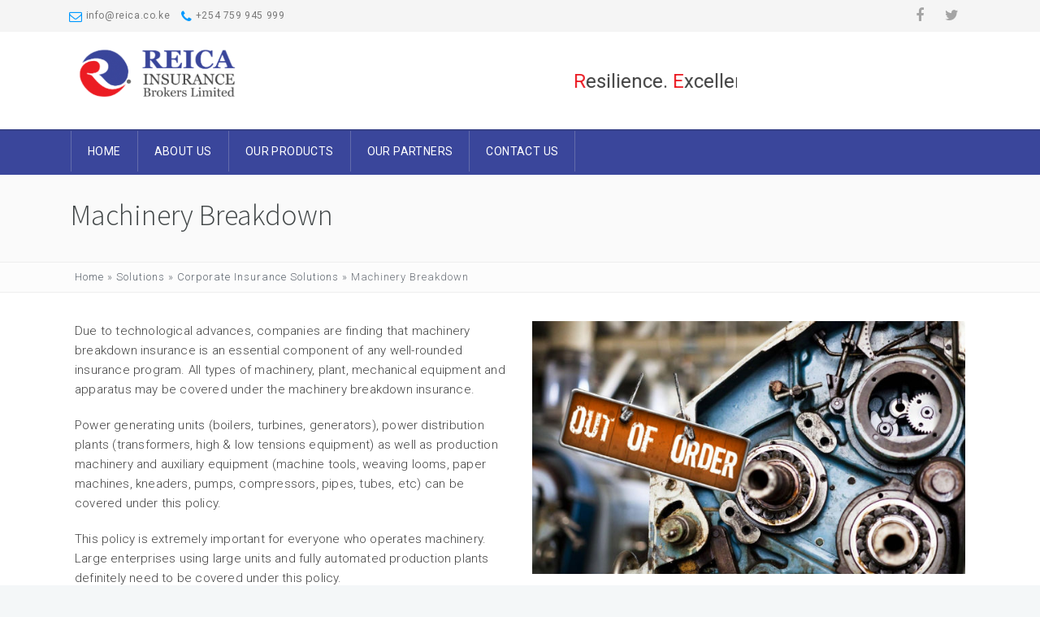

--- FILE ---
content_type: text/html; charset=UTF-8
request_url: https://reica.co.ke/solutions/corporate-insurance-solutions/machinery-breakdown/
body_size: 8202
content:
<!DOCTYPE html>
<!--[if (gte IE 9)|!(IE)]><!--><html lang="en-GB"> <!--<![endif]-->
<head>
	<meta charset="UTF-8">	
		
	<meta name="description" content="Reica Insurance Brokers Limited - Insurance Brokers" />
	<meta name="keywords" content="" />
		
	<meta name="author" content="Reica Insurance Brokers Limited">

	
		<meta name="viewport" content="width=device-width, initial-scale=1, maximum-scale=1">
	

	<!--[if lt IE 9]>
	<script src="https://reica.co.ke/wp-content/themes/california-wp/js/modernizr.custom.11889.js" type="text/javascript"></script>
	<script src="https://reica.co.ke/wp-content/themes/california-wp/js/respond.js" type="text/javascript"></script>
	<![endif]-->

	
		<link rel="apple-touch-icon-precomposed" href="http://reica.co.ke/reica/wp-content/uploads/2017/09/apple-50.png">
		<link rel="apple-touch-icon-precomposed" sizes="72x72" href="http://reica.co.ke/reica/wp-content/uploads/2017/09/apple-100-1.png">
		
	
		<link rel="shortcut icon" href="http://reica.co.ke/reica/wp-content/uploads/2017/09/favicon.png">
	

	<title>Machinery Breakdown &#8211; Reica Insurance Brokers Limited</title>
<link rel='dns-prefetch' href='//fonts.googleapis.com' />
<link rel='dns-prefetch' href='//s.w.org' />
<link rel="alternate" type="application/rss+xml" title="Reica Insurance Brokers Limited &raquo; Feed" href="https://reica.co.ke/feed/" />
<link rel="alternate" type="application/rss+xml" title="Reica Insurance Brokers Limited &raquo; Comments Feed" href="https://reica.co.ke/comments/feed/" />
<link rel="alternate" type="application/rss+xml" title="Reica Insurance Brokers Limited &raquo; Machinery Breakdown Comments Feed" href="https://reica.co.ke/solutions/corporate-insurance-solutions/machinery-breakdown/feed/" />
		<script type="text/javascript">
			window._wpemojiSettings = {"baseUrl":"https:\/\/s.w.org\/images\/core\/emoji\/2.3\/72x72\/","ext":".png","svgUrl":"https:\/\/s.w.org\/images\/core\/emoji\/2.3\/svg\/","svgExt":".svg","source":{"concatemoji":"https:\/\/reica.co.ke\/wp-includes\/js\/wp-emoji-release.min.js?ver=4.8.25"}};
			!function(t,a,e){var r,i,n,o=a.createElement("canvas"),l=o.getContext&&o.getContext("2d");function c(t){var e=a.createElement("script");e.src=t,e.defer=e.type="text/javascript",a.getElementsByTagName("head")[0].appendChild(e)}for(n=Array("flag","emoji4"),e.supports={everything:!0,everythingExceptFlag:!0},i=0;i<n.length;i++)e.supports[n[i]]=function(t){var e,a=String.fromCharCode;if(!l||!l.fillText)return!1;switch(l.clearRect(0,0,o.width,o.height),l.textBaseline="top",l.font="600 32px Arial",t){case"flag":return(l.fillText(a(55356,56826,55356,56819),0,0),e=o.toDataURL(),l.clearRect(0,0,o.width,o.height),l.fillText(a(55356,56826,8203,55356,56819),0,0),e===o.toDataURL())?!1:(l.clearRect(0,0,o.width,o.height),l.fillText(a(55356,57332,56128,56423,56128,56418,56128,56421,56128,56430,56128,56423,56128,56447),0,0),e=o.toDataURL(),l.clearRect(0,0,o.width,o.height),l.fillText(a(55356,57332,8203,56128,56423,8203,56128,56418,8203,56128,56421,8203,56128,56430,8203,56128,56423,8203,56128,56447),0,0),e!==o.toDataURL());case"emoji4":return l.fillText(a(55358,56794,8205,9794,65039),0,0),e=o.toDataURL(),l.clearRect(0,0,o.width,o.height),l.fillText(a(55358,56794,8203,9794,65039),0,0),e!==o.toDataURL()}return!1}(n[i]),e.supports.everything=e.supports.everything&&e.supports[n[i]],"flag"!==n[i]&&(e.supports.everythingExceptFlag=e.supports.everythingExceptFlag&&e.supports[n[i]]);e.supports.everythingExceptFlag=e.supports.everythingExceptFlag&&!e.supports.flag,e.DOMReady=!1,e.readyCallback=function(){e.DOMReady=!0},e.supports.everything||(r=function(){e.readyCallback()},a.addEventListener?(a.addEventListener("DOMContentLoaded",r,!1),t.addEventListener("load",r,!1)):(t.attachEvent("onload",r),a.attachEvent("onreadystatechange",function(){"complete"===a.readyState&&e.readyCallback()})),(r=e.source||{}).concatemoji?c(r.concatemoji):r.wpemoji&&r.twemoji&&(c(r.twemoji),c(r.wpemoji)))}(window,document,window._wpemojiSettings);
		</script>
		<style type="text/css">
img.wp-smiley,
img.emoji {
	display: inline !important;
	border: none !important;
	box-shadow: none !important;
	height: 1em !important;
	width: 1em !important;
	margin: 0 .07em !important;
	vertical-align: -0.1em !important;
	background: none !important;
	padding: 0 !important;
}
</style>
<link rel='stylesheet' id='layerslider-css'  href='https://reica.co.ke/wp-content/plugins/LayerSlider/static/layerslider/css/layerslider.css?ver=6.4.0' type='text/css' media='all' />
<link rel='stylesheet' id='contact-form-7-css'  href='https://reica.co.ke/wp-content/plugins/contact-form-7/includes/css/styles.css?ver=5.0.1' type='text/css' media='all' />
<link rel='stylesheet' id='rs-plugin-settings-css'  href='https://reica.co.ke/wp-content/plugins/revslider/public/assets/css/settings.css?ver=5.4.5' type='text/css' media='all' />
<style id='rs-plugin-settings-inline-css' type='text/css'>
#rs-demo-id {}
</style>
<link rel='stylesheet' id='wp_review-style-css'  href='https://reica.co.ke/wp-content/plugins/wp-review/assets/css/wp-review.css?ver=4.0.11' type='text/css' media='all' />
<link rel='stylesheet' id='main-style-css'  href='https://reica.co.ke/wp-content/themes/california-wp/css/master-min.php?ver=4.8.25' type='text/css' media='all' />
<link rel='stylesheet' id='template-style-css'  href='https://reica.co.ke/wp-content/themes/california-wp/css/style-malibu.css?ver=4.8.25' type='text/css' media='all' />
<link rel='stylesheet' id='webnus-dynamic-styles-css'  href='https://reica.co.ke/wp-content/themes/california-wp/css/dyncss.css?ver=4.8.25' type='text/css' media='all' />
<style id='webnus-dynamic-styles-inline-css' type='text/css'>
.colorskin-custom #nav a:hover, .colorskin-custom #nav li:hover > a, .colorskin-custom #nav ul li a:hover, .colorskin-custom #nav li.current ul li a:hover, .colorskin-custom .nav-wrap2 #nav ul li a:hover, .colorskin-custom .nav-wrap2.darknavi #nav ul li a:hover, .colorskin-custom #nav ul li.current > a, .colorskin-custom #nav ul li:hover > a, .colorskin-custom nav.primary .portfolioFilters a:hover, .colorskin-custom .zoomex2 a:hover i, .colorskin-custom .latestposts-seven .wrap-date-icons h3.latest-date, .colorskin-custom .latestposts-seven .latest-content .latest-author a, .colorskin-custom .latestposts-seven .latest-content .latest-title a:hover, .colorskin-custom .jcarousel-next:hover, .colorskin-custom .jcarousel-next:active, .colorskin-custom .jcarousel-prev:hover, .colorskin-custom .jcarousel-prev:active, .colorskin-custom .w-divider7 h4, #wrap.colorskin-custom .wpb_accordion .wpb_accordion_wrapper .ui-state-active a, #wrap.colorskin-custom .wpb_accordion .wpb_accordion_wrapper .wpb_accordion_header a:hover, .colorskin-custom .colorf, .colorskin-custom .w-divider8 i, .colorskin-custom .w-pricing-table .price-footer a:hover, .colorskin-custom .max-counter.t-counter:hover .max-count, .colorskin-custom .blox.dark .max-counter.t-counter:hover .max-count, .colorskin-custom .dark-content .max-counter.t-counter:hover .max-count, .woocommerce .colorskin-custom  nav.woocommerce-pagination ul li a, .colorskin-custom h6.blog-date a:hover, .colorskin-custom h6.blog-cat a:hover, .colorskin-custom h6.blog-author a:hover, .colorskin-custom .blog-post a:hover, .colorskin-custom .blog-author span, .colorskin-custom .blog-line p a:hover, .colorskin-custom a.readmore:hover:after,.colorskin-custom a.magicmore, .colorskin-custom .icon-box3:hover i, .colorskin-custom .icon-box5:hover h4, .colorskin-custom .icon-box8 i, .colorskin-custom .icon-box14 i, .colorskin-custom .blox.dark .icon-box15 i, .colorskin-custom .blox.dark .icon-box15 h4, .colorskin-custom .blox.dark .icon-box15 a.magicmore, .colorskin-custom .icon-box16 i, .colorskin-custom .icon-box16 a.magicmore, .colorskin-custom .blox.dark .icon-box16 a.magicmore, .colorskin-custom .icon-box18 h4, .colorskin-custom .icon-box19 i, .colorskin-custom .icon-box19 a.magicmore, .colorskin-custom .icon-box20 i, .colorskin-custom .icon-box21 i, .colorskin-custom .icon-box21 a.magicmore, .colorskin-custom .icon-box23 i, .colorskin-custom .icon-box24 i, .colorskin-custom .icon-box24 a.magicmore:hover, .colorskin-custom .icon-box25 i{ color: }.colorskin-custom #header.sm-rgt-mn #menu-icon span.mn-ext1, .colorskin-custom #header.sm-rgt-mn #menu-icon span.mn-ext2, .colorskin-custom #header.sm-rgt-mn #menu-icon span.mn-ext3,.colorskin-custom #nav > li.current:after, .colorskin-custom nav.primary ul li a:active, .colorskin-custom #scroll-top a:hover, .colorskin-custom #footer .tagcloud a:hover, .colorskin-custom #footer .side-list li:hover img, .colorskin-custom .toggle-top-area .side-list li:hover img, .colorskin-custom .max-hero h5:before, .colorskin-custom .icon-box22:hover a.magicmore, .colorskin-custom .callout a.callurl:hover, .colorskin-custom .max-counter.t-counter:hover i.icon-counter, .colorskin-custom .colorb, .colorskin-custom .side-list li:hover img, .single .woo-template .colorskin-custom span.onsale, .woocommerce .colorskin-custom ul.products li.product .onsale, .colorskin-custom .postmetadata h6.blog-views span, .colorskin-custom .blog-post.blgtyp2 .comments-number-x2 span, #wrap.colorskin-custom .contact-inf i, .colorskin-custom .widget_shopping_cart_content p.buttons a.button,.colorskin-custom .icon-box1 i, .colorskin-custom .icon-box1 img, .colorskin-custom .icon-box4:hover i, .colorskin-custom .icon-box5:hover i, .colorskin-custom .icon-box6 i, .colorskin-custom .icon-box7:hover i, .colorskin-custom .icon-box8:hover i, .colorskin-custom .icon-box11:hover i, .colorskin-custom .icon-box13 a.magicmore:hover, .colorskin-custom .icon-box18 i, .colorskin-custom .icon-box20:hover i, .colorskin-custom .icon-box21:hover i, .colorskin-custom .icon-box22 i, .colorskin-custom .icon-box23:hover, .colorskin-custom .icon-box24:hover i, .colorskin-custom .icon-box25:hover i, #wrap.colorskin-custom .footer-in .contact-inf button, .colorskin-custom .max-counter.m-counter:hover .max-count, .colorskin-custom .blox.dark .max-counter.m-counter:hover .max-count, .colorskin-custom .dark-content .max-counter.m-counter:hover .max-count{ background-color: }.colorskin-custom nav.primary .portfolioFilters a.selected, .colorskin-custom nav.primary ul li a:active, .colorskin-custom .our-clients-wrap.crsl ul.our-clients img:hover, .colorskin-custom #footer .footer-in h5.subtitle:after, .colorskin-custom .w-divider7 h3:after, .colorskin-custom .our-team-sacramento h5:after, .colorskin-custom .max-counter.t-counter:hover i.icon-counter, .colorskin-custom .max-counter.t-counter .max-count:after, .colorskin-custom .subtitle-four:after, .colorskin-custom .widget h4.subtitle:after, .colorskin-custom h6.h-sub-content, .colorskin-custom .max-title2:after, .colorskin-custom .max-title4:after, .colorskin-custom .sidebar-line span, .colorskin-custom a.readmore:hover,.colorskin-custom .icon-box8:hover i, .colorskin-custom .icon-box11:hover i, .colorskin-custom .icon-box21:hover i, .colorskin-custom .icon-box16 a.magicmore:after, .colorskin-custom .blox.dark .icon-box16 a.magicmore:after, .colorskin-custom .max-counter.m-counter:hover .max-count, .colorskin-custom .blox.dark .max-counter.m-counter:hover .max-count, .colorskin-custom .dark-content .max-counter.m-counter:hover .max-count{ border-color: }.icon-box6 {margin: 20px 0 0px;}.icon-box6 h4, .blox .icon-box6 h4, .blox.dark .icon-box6 h4 {font-size: 18px;}.icon-box14 {background: none;border: 0;}.no-row-margin {margin-top: 0;margin-bottom: 0;}.icon-box14:hover {background: none;}.icon-box14 a.magicmore:hover {background: none;border: 1px solid #3a469b;}.nav-wrap2.darknavi {background: #3a469b;border-top: 2px solid #364088;border-bottom-color: #3a469b;}.nav-wrap2.darknavi #nav > li > a:hover, .nav-wrap2.darknavi #nav > li > a {background: #3a469b;}.nav-wrap2.darknavi #nav > li > a:hover, .nav-wrap2.darknavi #nav > li:hover > a {background-color:#364088;}.nav-wrap2.darknavi #nav > li > a {border-color: #636cab;}.nav-wrap2.mn4 #nav > li > a {padding: 16px 20px;}.contact-inf i {color: #f5f5f5;}.nav-wrap2.mn4 {height: 56px;}
</style>
<link rel='stylesheet' id='gfont-default-css'  href='https://fonts.googleapis.com/css?family=Roboto%3A100%2C300%2C400%2C500%2C700%7CDomine%3A400%2C700&#038;ver=4.8.25' type='text/css' media='all' />
<link rel='stylesheet' id='gfont-malibu-css'  href='https://fonts.googleapis.com/css?family=Source+Sans+Pro%3A300%2C400%2C600%2C700&#038;ver=4.8.25' type='text/css' media='all' />
<link rel='stylesheet' id='js_composer_front-css'  href='https://reica.co.ke/wp-content/plugins/js_composer/assets/css/js_composer.min.css?ver=5.1.1' type='text/css' media='all' />
<script type='text/javascript'>
/* <![CDATA[ */
var LS_Meta = {"v":"6.4.0"};
/* ]]> */
</script>
<script type='text/javascript' data-cfasync="false" src='https://reica.co.ke/wp-content/plugins/LayerSlider/static/layerslider/js/greensock.js?ver=1.19.0'></script>
<script type='text/javascript' src='https://reica.co.ke/wp-includes/js/jquery/jquery.js?ver=1.12.4'></script>
<script type='text/javascript' src='https://reica.co.ke/wp-includes/js/jquery/jquery-migrate.min.js?ver=1.4.1'></script>
<script type='text/javascript' data-cfasync="false" src='https://reica.co.ke/wp-content/plugins/LayerSlider/static/layerslider/js/layerslider.kreaturamedia.jquery.js?ver=6.4.0'></script>
<script type='text/javascript' data-cfasync="false" src='https://reica.co.ke/wp-content/plugins/LayerSlider/static/layerslider/js/layerslider.transitions.js?ver=6.4.0'></script>
<script type='text/javascript' src='https://reica.co.ke/wp-content/plugins/revslider/public/assets/js/jquery.themepunch.tools.min.js?ver=5.4.5'></script>
<script type='text/javascript' src='https://reica.co.ke/wp-content/plugins/revslider/public/assets/js/jquery.themepunch.revolution.min.js?ver=5.4.5'></script>
<meta name="generator" content="Powered by LayerSlider 6.4.0 - Multi-Purpose, Responsive, Parallax, Mobile-Friendly Slider Plugin for WordPress." />
<!-- LayerSlider updates and docs at: https://layerslider.kreaturamedia.com -->
<link rel='https://api.w.org/' href='https://reica.co.ke/wp-json/' />
<link rel="EditURI" type="application/rsd+xml" title="RSD" href="https://reica.co.ke/xmlrpc.php?rsd" />
<link rel="wlwmanifest" type="application/wlwmanifest+xml" href="https://reica.co.ke/wp-includes/wlwmanifest.xml" /> 
<meta name="generator" content="WordPress 4.8.25" />
<link rel="canonical" href="https://reica.co.ke/solutions/corporate-insurance-solutions/machinery-breakdown/" />
<link rel='shortlink' href='https://reica.co.ke/?p=5741' />
<link rel="alternate" type="application/json+oembed" href="https://reica.co.ke/wp-json/oembed/1.0/embed?url=https%3A%2F%2Freica.co.ke%2Fsolutions%2Fcorporate-insurance-solutions%2Fmachinery-breakdown%2F" />
<link rel="alternate" type="text/xml+oembed" href="https://reica.co.ke/wp-json/oembed/1.0/embed?url=https%3A%2F%2Freica.co.ke%2Fsolutions%2Fcorporate-insurance-solutions%2Fmachinery-breakdown%2F&#038;format=xml" />
<!--[if IE 7]>
<link rel="stylesheet" href="https://reica.co.ke/wp-content/plugins/wp-review/assets/css/wp-review-ie7.css">
<![endif]-->
		<script type="text/javascript">
			/* <![CDATA[ */
				var sf_position = '0';
				var sf_templates = "<a href=\"{search_url_escaped}\"><span class=\"sf_text\">See more results<\/span><span class=\"sf_small\">Displaying top {total} results<\/span><\/a>";
				var sf_input = '.live-search';
				jQuery(document).ready(function(){
					jQuery(sf_input).ajaxyLiveSearch({"expand":false,"searchUrl":"https:\/\/reica.co.ke\/?s=%s","text":"Search","delay":500,"iwidth":180,"width":315,"ajaxUrl":"https:\/\/reica.co.ke\/wp-admin\/admin-ajax.php","rtl":0});
					jQuery(".sf_ajaxy-selective-input").keyup(function() {
						var width = jQuery(this).val().length * 8;
						if(width < 50) {
							width = 50;
						}
						jQuery(this).width(width);
					});
					jQuery(".sf_ajaxy-selective-search").click(function() {
						jQuery(this).find(".sf_ajaxy-selective-input").focus();
					});
					jQuery(".sf_ajaxy-selective-close").click(function() {
						jQuery(this).parent().remove();
					});
				});
			/* ]]> */
		</script>
		<style type="text/css" media="screen">body{  } </style><style type="text/css" media="screen">body{  } </style><meta name="generator" content="Powered by Visual Composer - drag and drop page builder for WordPress."/>
<!--[if lte IE 9]><link rel="stylesheet" type="text/css" href="https://reica.co.ke/wp-content/plugins/js_composer/assets/css/vc_lte_ie9.min.css" media="screen"><![endif]--><meta name="generator" content="Powered by Slider Revolution 5.4.5 - responsive, Mobile-Friendly Slider Plugin for WordPress with comfortable drag and drop interface." />
<script type="text/javascript">function setREVStartSize(e){
				try{ var i=jQuery(window).width(),t=9999,r=0,n=0,l=0,f=0,s=0,h=0;					
					if(e.responsiveLevels&&(jQuery.each(e.responsiveLevels,function(e,f){f>i&&(t=r=f,l=e),i>f&&f>r&&(r=f,n=e)}),t>r&&(l=n)),f=e.gridheight[l]||e.gridheight[0]||e.gridheight,s=e.gridwidth[l]||e.gridwidth[0]||e.gridwidth,h=i/s,h=h>1?1:h,f=Math.round(h*f),"fullscreen"==e.sliderLayout){var u=(e.c.width(),jQuery(window).height());if(void 0!=e.fullScreenOffsetContainer){var c=e.fullScreenOffsetContainer.split(",");if (c) jQuery.each(c,function(e,i){u=jQuery(i).length>0?u-jQuery(i).outerHeight(!0):u}),e.fullScreenOffset.split("%").length>1&&void 0!=e.fullScreenOffset&&e.fullScreenOffset.length>0?u-=jQuery(window).height()*parseInt(e.fullScreenOffset,0)/100:void 0!=e.fullScreenOffset&&e.fullScreenOffset.length>0&&(u-=parseInt(e.fullScreenOffset,0))}f=u}else void 0!=e.minHeight&&f<e.minHeight&&(f=e.minHeight);e.c.closest(".rev_slider_wrapper").css({height:f})					
				}catch(d){console.log("Failure at Presize of Slider:"+d)}
			};</script>
<noscript><style type="text/css"> .wpb_animate_when_almost_visible { opacity: 1; }</style></noscript>	
</head>



	

	

<body class="page-template-default page page-id-5741 page-child parent-pageid-5607 default-header  wpb-js-composer js-comp-ver-5.1.1 vc_responsive">


	<!-- Primary Page Layout
	================================================== -->

<div id="wrap" class="colorskin-custom ">


<section class="top-bar">
<div class="container">

	<div class="top-links lftflot">
	<h6><i class="fa-envelope-o"></i>info@reica.co.ke</h6> <h6><i class="fa-phone"></i>+254 759 945 999</h6>	</div>

	<div class="socialfollow rgtflot">
	<a href="https://www.facebook.com/ReicaInsuranceBrokersLimited" class="facebook"><i class="fa-facebook"></i></a><a href="https://twitter.com/ReicaInsurance" class="twitter"><i class="fa-twitter"></i></a>	</div>
	
</div>
</section>

<header id="header"  class="horizontal-w sm-rgt-mn  ">
	<div  class="container">
		<div class="col-md-3 logo-wrap">			<div class="logo">
<a href="https://reica.co.ke/"><img src="http://reica.co.ke/wp-content/uploads/2017/09/reica-logo-300x97.png" width="300" id="img-logo-w1" alt="logo" class="img-logo-w1"></a><a href="https://reica.co.ke/"><img src="http://reica.co.ke/wp-content/uploads/2017/09/reica-logo-300x97.png" width="150" id="img-logo-w2" alt="logo" class="img-logo-w2"></a><span class="logo-sticky"><a href="https://reica.co.ke/"><img src="http://reica.co.ke/wp-content/uploads/2017/09/reica-logo-300x97.png" width="60" id="img-logo-w3" alt="logo" class="img-logo-w3"></a></span>		</div></div>


	<div class="col-md-6 alignright"><div style="padding-top: 50px;font-size: 24px;"><marquee><span style="color:#eb1b23;">R</span>esilience. <span style="color:#eb1b23;">E</span>xcellence. <span style="color:#eb1b23;">I</span>nnovation. <span style="color:#eb1b23;">C</span>ompanionship. <span style="color:#eb1b23;">A</span>ccuracy</marquee></div>
<hr class="vertical-space" />		</div>
	</div>
	<hr class="vertical-space" />
	<nav id="nav-wrap" class="nav-wrap2  mn4 darknavi">
		<div class="container">	
			<ul id="nav"><li id="menu-item-5391" class="menu-item menu-item-type-post_type menu-item-object-page menu-item-home menu-item-5391"><a  href="https://reica.co.ke/" data-description="">Home</a></li>
<li id="menu-item-5430" class="menu-item menu-item-type-post_type menu-item-object-page menu-item-5430"><a  href="https://reica.co.ke/about-us/" data-description="">About Us</a></li>
<li id="menu-item-5890" class="menu-item menu-item-type-custom menu-item-object-custom menu-item-has-children menu-item-5890"><a  href="#" data-description="">Our Products</a>
<ul  class="sub-menu">
	<li id="menu-item-5818" class="menu-item menu-item-type-post_type menu-item-object-page menu-item-5818"><a  href="https://reica.co.ke/solutions/personal-insurance-solutions/" data-description="">Personal Solutions</a></li>
	<li id="menu-item-5817" class="mega menu-item menu-item-type-post_type menu-item-object-page current-page-ancestor menu-item-5817"><a  href="https://reica.co.ke/solutions/corporate-insurance-solutions/" data-description="">Corporate Solutions</a></li>
	<li id="menu-item-5891" class="menu-item menu-item-type-post_type menu-item-object-page menu-item-5891"><a  href="https://reica.co.ke/solutions/bonds/" data-description="">Bonds</a></li>
</ul>
</li>
<li id="menu-item-5424" class="menu-item menu-item-type-post_type menu-item-object-page menu-item-5424"><a  href="https://reica.co.ke/our-partners/" data-description="">Our Partners</a></li>
<li id="menu-item-5433" class="menu-item menu-item-type-post_type menu-item-object-page menu-item-5433"><a  href="https://reica.co.ke/contact-us/" data-description="">Contact us</a></li>
</ul>		</div>
	</nav>
	<!-- /nav-wrap -->
	
</header>
<!-- end-header --><section id="headline" style="">
    <div class="container">
      <h3 style="">Machinery Breakdown</h3>
    </div>
</section>
      <div class="breadcrumbs-w"><div class="container"><div id="crumbs"><a href="https://reica.co.ke">Home</a> &raquo; <a href="https://reica.co.ke/solutions/">Solutions</a> &raquo; <a href="https://reica.co.ke/solutions/corporate-insurance-solutions/">Corporate Insurance Solutions</a> &raquo; <span class="current">Machinery Breakdown</span></div></div></div>

<section id="main-content" class="container">
<!-- Start Page Content -->
<div class="row-wrapper-x"></div></section><section class="blox    " style=" padding-top:px; padding-bottom:px; background-size: cover; min-height:px;  background-color:#ffffff;"><div class="max-overlay" style="background-color:"></div><div class="wpb_row vc_row-fluid full-row"><div class="container"><div class="wpb_column vc_column_container vc_col-sm-6"><div class="vc_column-inner "><div class="wpb_wrapper">
	<div class="wpb_text_column wpb_content_element " >
		<div class="wpb_wrapper">
			<p>Due to technological advances, companies are finding that machinery breakdown insurance is an essential component of any well-rounded insurance program. All types of machinery, plant, mechanical equipment and apparatus may be covered under the machinery breakdown insurance.</p>
<p>Power generating units (boilers, turbines, generators), power distribution plants (transformers, high &amp; low tensions equipment) as well as production machinery and auxiliary equipment (machine tools, weaving looms, paper machines, kneaders, pumps, compressors, pipes, tubes, etc) can be covered under this policy.</p>
<p>This policy is extremely important for everyone who operates machinery. Large enterprises using large units and fully automated production plants definitely need to be covered under this policy.</p>

		</div>
	</div>
<hr class="vertical-space1"><hr class="vertical-space1"></div></div></div><div class="wpb_column vc_column_container vc_col-sm-6"><div class="vc_column-inner "><div class="wpb_wrapper">
	<div  class="wpb_single_image wpb_content_element vc_align_right">
		
		<figure class="wpb_wrapper vc_figure">
			<div class="vc_single_image-wrapper   vc_box_border_grey"><img width="640" height="373" src="https://reica.co.ke/wp-content/uploads/2017/10/Machinery-Breakdown.jpg" class="vc_single_image-img attachment-full" alt="" srcset="https://reica.co.ke/wp-content/uploads/2017/10/Machinery-Breakdown.jpg 640w, https://reica.co.ke/wp-content/uploads/2017/10/Machinery-Breakdown-300x175.jpg 300w" sizes="(max-width: 640px) 100vw, 640px" /></div>
		</figure>
	</div>
<hr class="vertical-space1"><hr class="vertical-space1"></div></div></div></div></div></section><section class="container"><div class="row-wrapper-x"><section class="wpb_row  "><div class="wpb_column vc_column_container vc_col-sm-4"><div class="vc_column-inner "><div class="wpb_wrapper"><div class="vc_tta-container" data-vc-action="collapseAll"><div class="vc_general vc_tta vc_tta-accordion vc_tta-color-mulled-wine vc_tta-style-flat vc_tta-shape-square vc_tta-o-shape-group vc_tta-controls-align-left vc_tta-o-no-fill vc_tta-o-all-clickable"><div class="vc_tta-panels-container"><div class="vc_tta-panels"><div class="vc_tta-panel btn-50-pc-width" id="1505406442780-d211a325-aed1" data-vc-content=".vc_tta-panel-body"><div class="vc_tta-panel-heading"><h4 class="vc_tta-panel-title"><a href="#1505406442780-d211a325-aed1" data-vc-accordion data-vc-container=".vc_tta-container"><i class="vc_tta-icon fa fa-envelope"></i><span class="vc_tta-title-text">MAKE A QUICK ENQUIRY</span></a></h4></div><div class="vc_tta-panel-body"><div role="form" class="wpcf7" id="wpcf7-f5687-p5741-o1" lang="en-GB" dir="ltr">
<div class="screen-reader-response"></div>
<form action="/solutions/corporate-insurance-solutions/machinery-breakdown/#wpcf7-f5687-p5741-o1" method="post" class="wpcf7-form" novalidate="novalidate">
<div style="display: none;">
<input type="hidden" name="_wpcf7" value="5687" />
<input type="hidden" name="_wpcf7_version" value="5.0.1" />
<input type="hidden" name="_wpcf7_locale" value="en_GB" />
<input type="hidden" name="_wpcf7_unit_tag" value="wpcf7-f5687-p5741-o1" />
<input type="hidden" name="_wpcf7_container_post" value="5741" />
</div>
<p><span class="wpcf7-form-control-wrap first-name"><input type="text" name="first-name" value="" size="40" class="wpcf7-form-control wpcf7-text wpcf7-validates-as-required" aria-required="true" aria-invalid="false" placeholder="First Name*" /></span></p>
<p><span class="wpcf7-form-control-wrap last-name"><input type="text" name="last-name" value="" size="40" class="wpcf7-form-control wpcf7-text wpcf7-validates-as-required" aria-required="true" aria-invalid="false" placeholder="Last Name*" /></span></p>
<p><span class="wpcf7-form-control-wrap your-email"><input type="email" name="your-email" value="" size="40" class="wpcf7-form-control wpcf7-text wpcf7-email wpcf7-validates-as-required wpcf7-validates-as-email" aria-required="true" aria-invalid="false" placeholder="Email Address*" /></span></p>
<p><span class="wpcf7-form-control-wrap phone-number"><input type="text" name="phone-number" value="" size="40" class="wpcf7-form-control wpcf7-text wpcf7-validates-as-required" aria-required="true" aria-invalid="false" placeholder="Phone Number*" /></span></p>
<p><span class="wpcf7-form-control-wrap your-message"><textarea name="your-message" cols="40" rows="4" class="wpcf7-form-control wpcf7-textarea" aria-invalid="false" placeholder="Your Message"></textarea></span></p>
<p><input type="submit" value="Send" class="wpcf7-form-control wpcf7-submit" /></p>
<div class="wpcf7-response-output wpcf7-display-none"></div></form></div></div></div></div></div></div></div></div></div></div><div class="wpb_column vc_column_container vc_col-sm-4"><div class="vc_column-inner "><div class="wpb_wrapper"></div></div></div><div class="wpb_column vc_column_container vc_col-sm-4"><div class="vc_column-inner "><div class="wpb_wrapper"></div></div></div></section>
</div>
</section>


	<footer id="footer" >
	<section class="container footer-in">
	  <div class="col-md-4"><div class="widget"><h5 class="subtitle">Quick Links</h5><div class="menu-footer-links-container"><ul id="menu-footer-links" class="menu"><li id="menu-item-5633" class="menu-item menu-item-type-post_type menu-item-object-page menu-item-5633"><a href="https://reica.co.ke/solutions/personal-insurance-solutions/">Personal Insurance Solutions</a></li>
<li id="menu-item-5632" class="menu-item menu-item-type-post_type menu-item-object-page current-page-ancestor menu-item-5632"><a href="https://reica.co.ke/solutions/corporate-insurance-solutions/">Corporate Insurance Solutions</a></li>
<li id="menu-item-5889" class="menu-item menu-item-type-post_type menu-item-object-page menu-item-5889"><a href="https://reica.co.ke/solutions/bonds/">Bonds</a></li>
</ul></div></div></div>
<div class="col-md-4"><div class="widget_text widget"><h5 class="subtitle">Our Location</h5><div class="textwidget custom-html-widget"><iframe src="https://www.google.com/maps/embed?pb=!1m18!1m12!1m3!1d3988.833160126443!2d36.82059011429554!3d-1.273278599071298!2m3!1f0!2f0!3f0!3m2!1i1024!2i768!4f13.1!3m3!1m2!1s0x182f17285a9b4b0b%3A0x13124c677d2be001!2sSuraj+Plaza!5e0!3m2!1ssw!2ske!4v1505393546774" width="100%" height="250px" frameborder="0" style="border:0"></iframe></div></div></div>
<div class="col-md-4"><div class="widget"><h5 class="subtitle">Contact Information</h5>			<div class="textwidget"><div class="contact-inf">
<span><i class="fa-home"></i> Reica Insurance Brokers Limited<br>
Limuru Road, Suraj Plaza, 3rd Flr suite T12 & T13<br>
P.O. Box 104161 - 00101, Nairobi</span>
<span><i class="fa-phone"></i> +254 759 945 999</span>
<span><i class="fa-envelope-o"></i> info@reica.co.ke</span>
</div></div>
		</div></div>	  </section>
	<!-- end-footer-in -->
	<section class="footbot">
	<div class="container">
				<div class="col-md-6">
		<!-- footer-navigation /end -->
				<div class="footer-navi">
		Copyright © 2017 Reica Insurance Brokers Limited. All Rights Reserved.</div>		
		</div>
		<div class="col-md-6">
		<!-- footer-navigation /end -->
				
		</div>
	</div>
</section>	<!-- end-footbot -->
	</footer>
	<!-- end-footer -->

<span id="scroll-top"><a class="scrollup"><i class="fa-chevron-up"></i></a></span></div>
<!-- end-wrap -->
<!-- End Document
================================================== -->
<link rel='stylesheet' id='vc_tta_style-css'  href='https://reica.co.ke/wp-content/plugins/js_composer/assets/css/js_composer_tta.min.css?ver=5.1.1' type='text/css' media='all' />
<link rel='stylesheet' id='font-awesome-css'  href='https://reica.co.ke/wp-content/plugins/js_composer/assets/lib/bower/font-awesome/css/font-awesome.min.css?ver=5.1.1' type='text/css' media='all' />
<script type='text/javascript'>
/* <![CDATA[ */
var wpcf7 = {"apiSettings":{"root":"https:\/\/reica.co.ke\/wp-json\/contact-form-7\/v1","namespace":"contact-form-7\/v1"},"recaptcha":{"messages":{"empty":"Please verify that you are not a robot."}},"cached":"1"};
/* ]]> */
</script>
<script type='text/javascript' src='https://reica.co.ke/wp-content/plugins/contact-form-7/includes/js/scripts.js?ver=5.0.1'></script>
<script type='text/javascript'>
/* <![CDATA[ */
var wpreview = {"ajaxurl":"https:\/\/reica.co.ke\/wp-admin\/admin-ajax.php"};
/* ]]> */
</script>
<script type='text/javascript' src='https://reica.co.ke/wp-content/plugins/wp-review/assets/js/main.js?ver=4.0.11'></script>
<script type='text/javascript' src='https://reica.co.ke/wp-content/themes/california-wp/js/jquery.plugins.js'></script>
<script type='text/javascript' src='https://reica.co.ke/wp-content/themes/california-wp/js/jquery.masonry.min.js'></script>
<script type='text/javascript' src='https://reica.co.ke/wp-content/themes/california-wp/js/jquery.ticker.js'></script>
<script type='text/javascript' src='https://reica.co.ke/wp-content/themes/california-wp/js/california-custom.js'></script>
<script type='text/javascript' src='https://reica.co.ke/wp-includes/js/wp-embed.min.js?ver=4.8.25'></script>
<script type='text/javascript' src='https://reica.co.ke/wp-content/themes/california-wp/js/live-search.js'></script>
<script type='text/javascript' src='https://reica.co.ke/wp-content/plugins/js_composer/assets/js/dist/js_composer_front.min.js?ver=5.1.1'></script>
<script type='text/javascript' src='https://reica.co.ke/wp-content/plugins/js_composer/assets/lib/vc_accordion/vc-accordion.min.js?ver=5.1.1'></script>
<script type='text/javascript' src='https://reica.co.ke/wp-content/plugins/js_composer/assets/lib/vc-tta-autoplay/vc-tta-autoplay.min.js?ver=5.1.1'></script>
</body>
</html>
<!-- Page generated by LiteSpeed Cache 3.6.4 on 2026-01-29 03:43:58 -->